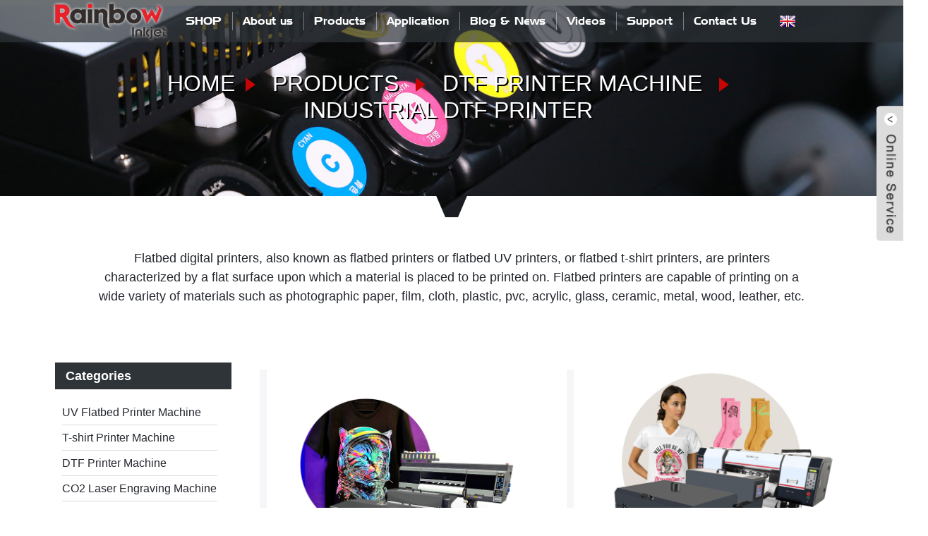

--- FILE ---
content_type: text/html; charset=UTF-8
request_url: https://www.rainbow-inkjet.com/products/dtf-printer/industrial-dtf-printer/
body_size: 9151
content:
<!DOCTYPE html>
<html dir="ltr" lang="en">
<head>
  
<meta http-equiv="Content-Type" content="text/html; charset=UTF-8" />
<meta name="google-site-verification" content="Vfn0Vr5x4fiZ0yS_z6kxt7TYpUnd0Ypkcr6O6BaMHnM" />
<meta name="google-site-verification" content="UPyeeU3z32QUWnZU6P_QPDObUr_-qc49Mtg0gPQEdOQ" />
<!-- Google tag (gtag.js) -->
<script async src="https://www.googletagmanager.com/gtag/js?id=AW-545021659"></script>
<script>
  window.dataLayer = window.dataLayer || [];
  function gtag(){dataLayer.push(arguments);}
  gtag('js', new Date());

  gtag('config', 'AW-545021659');
</script>


<!-- Event snippet for rainbow-inkjet conversion page
In your html page, add the snippet and call gtag_report_conversion when someone clicks on the chosen link or button. -->
<script>
function gtag_report_conversion(url) {
  var callback = function () {
    if (typeof(url) != 'undefined') {
      window.location = url;
    }
  };
  gtag('event', 'conversion', {
      'send_to': 'AW-545021659/O7phCOeMh6oZENu98YMC',
      'event_callback': callback
  });
  return false;
}
</script>
    
    
<title>Industrial DTF Printer Manufacturers &amp; Suppliers | China Industrial DTF Printer Factory</title>
<script type="text/javascript" src="//cdn.globalso.com/cookie_consent_banner.js"></script>

<!-- Google tag (gtag.js) -->
<script async src="https://www.googletagmanager.com/gtag/js?id=AW-545021659"></script>
<script>
  window.dataLayer = window.dataLayer || [];
  function gtag(){dataLayer.push(arguments);}
  gtag('js', new Date());

  gtag('config', 'AW-545021659');
</script>

<!-- Event snippet for rainbow-inkjet conversion page
In your html page, add the snippet and call gtag_report_conversion when someone clicks on the chosen link or button. -->
<script>
function gtag_report_conversion(url) {
  var callback = function () {
    if (typeof(url) != 'undefined') {
      window.location = url;
    }
  };
  gtag('event', 'conversion', {
      'send_to': 'AW-545021659/O7phCOeMh6oZENu98YMC',
      'event_callback': callback
  });
  return false;
}
</script>

<!-- Google Tag Manager -->
<script>(function(w,d,s,l,i){w[l]=w[l]||[];w[l].push({'gtm.start':
new Date().getTime(),event:'gtm.js'});var f=d.getElementsByTagName(s)[0],
j=d.createElement(s),dl=l!='dataLayer'?'&l='+l:'';j.async=true;j.src=
'https://www.googletagmanager.com/gtm.js?id='+i+dl;f.parentNode.insertBefore(j,f);
})(window,document,'script','dataLayer','GTM-NQBNFWJ');</script>
<!-- End Google Tag Manager -->
<script src="https://cdncn.goodao.net/lite-yt-embed.js"></script>
<link href="https://cdncn.goodao.net/lite-yt-embed.css" rel="stylesheet">

<meta name="viewport" content="width=device-width,initial-scale=1,minimum-scale=1,maximum-scale=1,user-scalable=no">
<link rel="apple-touch-icon-precomposed" href="">
<meta name="format-detection" content="telephone=no">
<meta name="apple-mobile-web-app-capable" content="yes">
<meta name="apple-mobile-web-app-status-bar-style" content="black">
<link href="https://www.rainbow-inkjet.com/style/global/style.css" rel="stylesheet">
<link href="//cdn.goodao.net/rainbow-inkjet/style/public/public.css" rel="stylesheet">


<link rel="shortcut icon" href="https://www.rainbow-inkjet.com/uploads/icon01.png" />
<link rel="canonical" href="https://www.rainbow-inkjet.com/products/dtf-printer/industrial-dtf-printer/" />
<meta name="description" content="Industrial DTF Printer Manufacturers, Factory, Suppliers From China, The team of our company along with the use of cutting-edge technologies delivers impeccable top quality products supremely adored and appreciated by our shoppers worldwide. " />

<!-- begin XHL code-->
<script>
if(!window._XHL){
    (function (x, h, l, j, s) {
        x[j] = x[j] || function () {
            (x[j].a = x[j].a || []).push(arguments)
        };
        s = h.createElement(l);
        z = h.getElementsByTagName(l)[0];
        s.async = true;
        s.charset = 'UTF-8';
        s.src = 'https://lib.leadscloud.com/xhltrackingwithchat.js';
        z.parentNode.insertBefore(s, z);
    })(window, document, 'script', '_XHL');
    _XHL("entID", 11809)
}
</script>
<!--end XHL code-->


<!-- TikTok Pixel Code Start -->
<script>
!function (w, d, t) {
  w.TiktokAnalyticsObject=t;var ttq=w[t]=w[t]||[];ttq.methods=["page","track","identify","instances","debug","on","off","once","ready","alias","group","enableCookie","disableCookie","holdConsent","revokeConsent","grantConsent"],ttq.setAndDefer=function(t,e){t[e]=function(){t.push([e].concat(Array.prototype.slice.call(arguments,0)))}};for(var i=0;i<ttq.methods.length;i++)ttq.setAndDefer(ttq,ttq.methods[i]);ttq.instance=function(t){for(
var e=ttq._i[t]||[],n=0;n<ttq.methods.length;n++)ttq.setAndDefer(e,ttq.methods[n]);return e},ttq.load=function(e,n){var r="https://analytics.tiktok.com/i18n/pixel/events.js",o=n&&n.partner;ttq._i=ttq._i||{},ttq._i[e]=[],ttq._i[e]._u=r,ttq._t=ttq._t||{},ttq._t[e]=+new Date,ttq._o=ttq._o||{},ttq._o[e]=n||{};n=document.createElement("script")
;n.type="text/javascript",n.async=!0,n.src=r+"?sdkid="+e+"&lib="+t;e=document.getElementsByTagName("script")[0];e.parentNode.insertBefore(n,e)};


  ttq.load('D1J3TBRC77U77R4VUOOG');
  ttq.page();
}(window, document, 'ttq');
</script>
<!-- TikTok Pixel Code End -->


</head>
<body>
    
<script>(function(x,h,l,j,s){x[j]=x[j]||function(){(x[j].a=x[j].a||[]).push(arguments)};s=h.createElement(l);z=h.getElementsByTagName(l)[0];s.async=true;s.charset="UTF-8";s.src="https://libtx.leadscloud.com/Front-Form/buryForm/crawlWebSubmit_entry.js";z.parentNode.insertBefore(s,z)})(window,document,"script","_XHLCF");_XHLCF("11809","921d2bdcea3645dea729588c5f2622cd");</script>



<!-- Google Tag Manager (noscript) -->
<noscript><iframe src="https://www.googletagmanager.com/ns.html?id=GTM-NQBNFWJ"
height="0" width="0" style="display:none;visibility:hidden"></iframe></noscript>
<!-- End Google Tag Manager (noscript) -->
<div class="container">
  <!-- web_head start -->
   <header class=" web_head">
   
    <div class="head_layer">
      <div class="layout">
        <figure class="logo"><a href="https://www.rainbow-inkjet.com/">        <img src="https://www.rainbow-inkjet.com/uploads/logo01.png" alt="logo01">
        </a></figure>
        
        <nav class="nav_wrap">
          <ul class="head_nav">
            <li><a href="https://www.rainbowdgt.com/">SHOP</a></li>
<li><a>About us</a>
<ul class="sub-menu">
	<li><a href="https://www.rainbow-inkjet.com/our-story/">Our Story</a></li>
	<li><a href="https://www.rainbow-inkjet.com/our-team/">Our Team</a></li>
	<li><a href="https://www.rainbow-inkjet.com/our-achievements/">Our Achievements</a></li>
	<li><a href="https://www.facebook.com/groups/799237151147600">Facebook User Group</a></li>
	<li><a href="https://www.instagram.com/rainbow_digital_printer/">Instagram Link</a></li>
</ul>
</li>
<li class="current-menu-ancestor"><a href="https://www.rainbow-inkjet.com/products/">Products</a>
<ul class="sub-menu">
	<li><a href="https://www.rainbow-inkjet.com/products/uv-flatbed-printer-machine/">UV Flatbed Printer Machine</a></li>
	<li><a href="https://www.rainbow-inkjet.com/high-speed-uv-cylinder-printer/">High Speed UV Cylinder Printer</a>
	<ul class="sub-menu">
		<li><a href="https://www.rainbow-inkjet.com/nano360r-product/">Nano360R</a></li>
		<li><a href="https://www.rainbow-inkjet.com/nano360c-product/">Nano360C High Speed Cylinder Printer</a></li>
	</ul>
</li>
	<li><a href="https://www.rainbow-inkjet.com/one-pass-printer-for-carton-product/">One Pass Printer</a>
	<ul class="sub-menu">
		<li><a href="https://www.rainbow-inkjet.com/one-pass-printer-for-carton-product/">One Pass Printer for Carton</a></li>
		<li><a href="https://www.rainbow-inkjet.com/uv-one-pass-sp400-product/">UV one pass SP400</a></li>
		<li><a href="https://www.rainbow-inkjet.com/uv-one-pass-printer-product/">RB-SP120 UV Single Pass Printer</a></li>
	</ul>
</li>
	<li class="current-menu-ancestor current-menu-parent"><a href="https://www.rainbow-inkjet.com/products/dtf-printer/">DTF Printer Machine</a>
	<ul class="sub-menu">
		<li><a href="https://www.rainbow-inkjet.com/peacock33-single-xp600a3-dtf-printer-product/">Peacock33 A3 DTF Printer</a></li>
		<li><a href="https://www.rainbow-inkjet.com/products/dtf-printer/a3-dtf-printer/">A3 30cm DTF Printer</a></li>
		<li class="nav-current"><a href="https://www.rainbow-inkjet.com/products/dtf-printer/industrial-dtf-printer/">Industrial 70cm DTF Printer</a></li>
	</ul>
</li>
	<li><a href="https://www.rainbow-inkjet.com/products/uv-sticker-printer/">UV DTF Printer</a>
	<ul class="sub-menu">
		<li><a href="https://www.rainbow-inkjet.com/74943-product/">Novad30plus UV DTF printer</a></li>
		<li><a href="https://www.rainbow-inkjet.com/uv-dtf-novad60-plus-printer-product/">Novad60plus UV DTF printer</a></li>
		<li><a href="https://www.rainbow-inkjet.com/nano65-foil-uv-dtf-printer-product/">Nano65 Foil UV DTF Printer</a></li>
	</ul>
</li>
	<li><a href="https://www.rainbow-inkjet.com/products/t-shirt-printer-machine/">T-shirt Printer Machine</a></li>
	<li><a href="https://www.rainbow-inkjet.com/products/co2-laser-engraver/">CO2 Laser Engraving Machine</a></li>
</ul>
</li>
<li><a href="/uv-printing-samples/">Application</a></li>
<li><a href="https://www.rainbow-inkjet.com/news_catalog/blog-news/">Blog &#038; News</a></li>
<li><a href="/uv-printer-printing-video/">Videos</a></li>
<li><a>Support</a>
<ul class="sub-menu">
	<li><a href="https://www.rainbow-inkjet.com/rainbow-declaration-of-support/">Rainbow Declaration of Support</a></li>
	<li><a href="https://www.rainbow-inkjet.com/support-documents/">Support Documents</a></li>
	<li><a href="https://www.rainbow-inkjet.com/instruction-videos/">Instruction Videos</a></li>
</ul>
</li>
<li><a href="https://www.rainbow-inkjet.com/contact-us/">Contact Us</a></li>
          </ul>
        </nav>  
        <div class="head_right">
        
        <div class="change-language ensemble">
  <div class="change-language-info">
    <div class="change-language-title medium-title">
       <div class="language-flag language-flag-en"><a href="https://www.rainbow-inkjet.com/"><b class="country-flag"></b><span>English</span> </a></div>
       <b class="language-icon"></b> 
    </div>
	<div class="change-language-cont sub-content">
        <div class="empty"></div>
    </div>
  </div>
</div>
<!--theme260--> 
        </div>
      </div>
    </div>
   </header> 
 
   <!-- sys_sub_head -->
  <section class="sys_sub_head">
    <div class="head_bn_item">
      <div class="bn_item_img"><img src="/style/global/img/demo/head_banner.jpg"></div>
    </div>
    <section class="path_bar">
      <div class="layout">
        <ul>
          <li> <a itemprop="breadcrumb" href="https://www.rainbow-inkjet.com/">Home</a></li><li> <a itemprop="breadcrumb" href="https://www.rainbow-inkjet.com/products/" title="Products">Products</a> </li><li> <a itemprop="breadcrumb" href="https://www.rainbow-inkjet.com/products/dtf-printer/" title="DTF Printer Machine">DTF Printer Machine</a> </li><li> <a href="#">Industrial DTF Printer</a></li>
        </ul>
      </div>
    </section>
    <div class="layer_ft_bg"></div>
  </section>

  <section class="sub_head_intro">
    <div class="layout">
      <div class="intro_desc">
      Flatbed digital printers, also known as flatbed printers or flatbed UV printers, or flatbed t-shirt printers, are printers characterized by a flat surface upon which a material is placed to be printed on. Flatbed printers are capable of printing on a wide variety of materials such as photographic paper, film, cloth, plastic, pvc, acrylic, glass, ceramic, metal, wood, leather, etc. 
      </div>
    </div>
  </section> 
<section class="web_main page_main">
  <div class="layout">
    <aside class="aside">
  <section class="aside-wrap">
    <section class="side-widget">
    <div class="side-tit-bar">
      <h4 class="side-tit">Categories</h4>
    </div>
    <ul class="side-cate">
      <li><a href="https://www.rainbow-inkjet.com/products/uv-flatbed-printer-machine/">UV Flatbed Printer Machine</a></li>
<li><a href="https://www.rainbow-inkjet.com/products/t-shirt-printer-machine/">T-shirt Printer Machine</a></li>
<li class="current-menu-ancestor current-menu-parent"><a href="https://www.rainbow-inkjet.com/products/dtf-printer/">DTF Printer Machine</a>
<ul class="sub-menu">
	<li><a href="https://www.rainbow-inkjet.com/products/dtf-printer/a3-dtf-printer/">A3 DTF Printer</a></li>
	<li class="nav-current"><a href="https://www.rainbow-inkjet.com/products/dtf-printer/industrial-dtf-printer/">Industrial DTF Printer</a></li>
</ul>
</li>
<li><a href="https://www.rainbow-inkjet.com/products/co2-laser-engraver/">CO2 Laser Engraving Machine</a></li>
<li><a href="https://www.rainbow-inkjet.com/products/uv-sticker-printer/">UV DTF Printer</a></li>
    </ul>
  </section>
  <div class="side-widget">
    <div class="side-tit-bar">
      <h2 class="side-tit">Featured products</h2>
    </div>
	 
	 <div class="side-product-items">
              <div class="items_content">
               <div class="side_slider">
                    <ul class="swiper-wrapper">
				                   <li class="swiper-slide gm-sep side_product_item">
                    <figure > <a href="https://www.rainbow-inkjet.com/nano360r-product/" class="item-img"><img src="https://www.rainbow-inkjet.com/uploads/c4c118955-300x300.jpg" alt="Nano360R"></a>
                      <figcaption>
                        <h3 class="item_title"><a href="https://www.rainbow-inkjet.com/nano360r-product/">Nano360R</a></h3>
                       </figcaption>
                    </figure>
					</li>
					                   <li class="swiper-slide gm-sep side_product_item">
                    <figure > <a href="https://www.rainbow-inkjet.com/uv-one-pass-sp400-product/" class="item-img"><img src="https://www.rainbow-inkjet.com/uploads/44d84a016-300x300.jpg" alt="UV one pass SP400"></a>
                      <figcaption>
                        <h3 class="item_title"><a href="https://www.rainbow-inkjet.com/uv-one-pass-sp400-product/">UV one pass SP400</a></h3>
                       </figcaption>
                    </figure>
					</li>
					                   <li class="swiper-slide gm-sep side_product_item">
                    <figure > <a href="https://www.rainbow-inkjet.com/peacock33-single-xp600a3-dtf-printer-product/" class="item-img"><img src="https://www.rainbow-inkjet.com/uploads/c099606f-300x300.jpg" alt="Peacock33 A3 DTF Printer"></a>
                      <figcaption>
                        <h3 class="item_title"><a href="https://www.rainbow-inkjet.com/peacock33-single-xp600a3-dtf-printer-product/">Peacock33 A3 DTF Printer</a></h3>
                       </figcaption>
                    </figure>
					</li>
					                   <li class="swiper-slide gm-sep side_product_item">
                    <figure > <a href="https://www.rainbow-inkjet.com/one-pass-printer-for-carton-product/" class="item-img"><img src="https://www.rainbow-inkjet.com/uploads/a33ce60e1-300x300.jpg" alt="One Pass Printer for Carton"></a>
                      <figcaption>
                        <h3 class="item_title"><a href="https://www.rainbow-inkjet.com/one-pass-printer-for-carton-product/">One Pass Printer for Carton</a></h3>
                       </figcaption>
                    </figure>
					</li>
					                   <li class="swiper-slide gm-sep side_product_item">
                    <figure > <a href="https://www.rainbow-inkjet.com/rb-4060-plus-a2-uv-flatbed-printer-machine-product/" class="item-img"><img src="https://www.rainbow-inkjet.com/uploads/52e9658a-300x300.jpg" alt="RB-4060 Plus A2 UV Flatbed Printer Machine"></a>
                      <figcaption>
                        <h3 class="item_title"><a href="https://www.rainbow-inkjet.com/rb-4060-plus-a2-uv-flatbed-printer-machine-product/">RB-4060 Plus A2 UV Flatbed Printer Machine</a></h3>
                       </figcaption>
                    </figure>
					</li>
					                </ul>
				 </div>
                <div class="btn-prev"></div>
                <div class="btn-next"></div>
              </div>
            </div>
   </div>
   
      <section class="aside-wrap">
</aside>    <section class="main">
	 
      <div class="items_list">
        <ul>
          				 <li class="product_item">
                        <figure> <span class="item_img"> <img src="https://www.rainbow-inkjet.com/uploads/fluorescent-dtf-printer-4.jpg" alt="Nova 6204 A1 DTF Printer">
			<a href="https://www.rainbow-inkjet.com/nova-6204-a1-60cm-4-heads-fluorescent-dtf-printer-product/" title="Nova 6204 A1 DTF Printer"></a></span>
                            <figcaption>
                                <h1 class="item_title"><a href="https://www.rainbow-inkjet.com/nova-6204-a1-60cm-4-heads-fluorescent-dtf-printer-product/">Nova 6204 A1 DTF Printer</a></h1>
                            </figcaption>
                        </figure>
                    </li>
				
          				 <li class="product_item">
                        <figure> <span class="item_img"> <img src="https://www.rainbow-inkjet.com/uploads/60cm-dtf-printer-6.jpg" alt="Nova 70 DTF Direct to film printer machine">
			<a href="https://www.rainbow-inkjet.com/60cm-70cm-i3200-dtf-printer-product/" title="Nova 70 DTF Direct to film printer machine"></a></span>
                            <figcaption>
                                <h1 class="item_title"><a href="https://www.rainbow-inkjet.com/60cm-70cm-i3200-dtf-printer-product/">Nova 70 DTF Direct to film printer machine</a></h1>
                            </figcaption>
                        </figure>
                    </li>
				
                  </ul>
        <div class="page_bar">
        <div class="pages"></div>
      </div>
      </div>
          <section id="send-email" class="inquiry-form-wrap ct-inquiry-form"><script type="text/javascript" src="//www.globalso.site/form.js"></script><div class="ad_prompt">Write your message here and send it to us</div></section>
    </section>
    

    
    
  </div>
</section>
  <!-- web_footer start -->
  <footer class="web_footer">
    <div class="layer_top_bg"></div>
    <div class="foot_service">
      <div class="layout">
        <div class="foot_items">
          <nav class="foot_item foot_item_inquiry wow fadeInLeftA" data-wow-delay=".2s" data-wow-duration=".8s">
            <div class="foot_item_bd">
              <div class="company_subscribe">
                <h1 class="subscribe_title">For inquiries about our products or pricelist, please leave your email to us and we will be in touch within 24 hours.</h1>
                <p class="subscribe_desc"></p>
               
                <div class="learn_more">
                  <a href="javascript:" class="sys_btn button">INQUIRY NOW</a>
                </div>
             
              </div>
            </div>            
          </nav>
           <nav class="foot_item foot_item_follow wow fadeInRightA" data-wow-delay=".2s" data-wow-duration=".8s">
            <div class="foot_item_bd">
              <address class="foot_contact_list">
                <ul>
				
				                   <li class="contact_item"> <a class="mail_link" href="mailto:sales@rainbowdgt.com">sales@rainbowdgt.com</a></li>
				    
				                      <li class="contact_item"><a class="tel_link" href="tel:+86 15821017843">+86 15821017843</a></li>
				    
				
				  <!--<li class="contact_item"><a class="shop_link" href="https://rainbowgroup.en.alibaba.com/" target="_blank">www.rainbowgroup.en.alibaba.com</a></li>-->
                </ul>
              </address>
              <ul class="foot_sns">
                           <li><a target="_blank" href="https://www.youtube.com/channel/UCe0_38Ri2FB9O0SFRs6es3Q?view_as=subscriber"><img src="https://www.rainbow-inkjet.com/uploads/03c03d95.png" alt="sns06"></a></li>
                        <li><a target="_blank" href="https://www.facebook.com/rainbowdigitalprinter/"><img src="https://www.rainbow-inkjet.com/uploads/7189078c.png" alt="sns02"></a></li>
                        <li><a target="_blank" href="https://www.instagram.com/rainbow_digital_printer/"><img src="https://www.rainbow-inkjet.com/uploads/6660e33e.png" alt="sns05"></a></li>
                        <li><a target="_blank" href="https://www.linkedin.com/in/%E6%99%93%E9%9B%A8-%E8%B0%88-a1ab79192/"><img src="https://www.rainbow-inkjet.com/uploads/400f8e40.png" alt="sns04"></a></li>
                        <li><a target="_blank" href="https://www.tiktok.com/@rainbowinkjet1?_t=8rWKVALgmzO&_r=1"><img src="https://www.rainbow-inkjet.com/uploads/112c35bd.png" alt="tiktok"></a></li>
                          </ul>
            </div>            
          </nav>
        </div>
      </div>
    </div>
    <div class="foot_bar wow fadeInUpA" data-wow-delay=".2s" data-wow-duration=".8s">
      <div class="layout">
       	 <div class="copyright">                        © Copyright - 2010-2024 : All Rights Reserved.                 <!---->
        <a href="/featured/">Featured Products</a> - <a href="/sitemap.xml">Sitemap</a>   <a href="https://www.rainbow-inkjet.com/privacy-policy/" class="">Privacy Policy</a>
<br><a href='https://www.rainbow-inkjet.com/tag/a2-uv-printer/' title='A2 Uv Printer'>A2 Uv Printer</a>, 
<a href='https://www.rainbow-inkjet.com/tag/phone-cover-printing-machine/' title='Phone Cover Printing Machine'>Phone Cover Printing Machine</a>, 
<a href='https://www.rainbow-inkjet.com/tag/digital-t-shirt-printing-machine/' title='Digital T-shirt Printing Machine'>Digital T-shirt Printing Machine</a>, 
<a href='https://www.rainbow-inkjet.com/tag/6090-uv-printer/' title='6090 Uv Printer'>6090 Uv Printer</a>, 
<a href='https://www.rainbow-inkjet.com/tag/t-shirt-printer/' title='T-shirt Printer'>T-shirt Printer</a>, 
<a href='https://www.rainbow-inkjet.com/tag/uv-printer-price/' title='Uv Printer Price'>Uv Printer Price</a>, <a href="/products/">All Products</a>
        </div>
      </div>
    </div>
  </footer>
		 
<aside class="scrollsidebar" id="scrollsidebar">
  <div class="side_content">
    <div class="side_list">
      <header class="hd"><img src="//cdn.goodao.net/rainbow-inkjet/style/title_pic.png" alt="Online Inuiry"/></header>
      <div class="cont">
        <li><a class="email" href="javascript:" onclick="showMsgPop();">Send Email</a></li>
        <li><a class="email1" href="mailto:sales4@rainbowdgt.com">Send Email</a></li>
		<li><a target="_blank" class="whatsapp" href="https://api.whatsapp.com/send?phone=8615316031460" >Rainbow Team</a></li>
		<li><a target="_blank" class="wechat">Rainbow-printer1</a></li>
                        <li><a target="_blank" class="skype" href="skype:Rainbowdgt?chat">Rainbow Team</a></li>
                              </div>
            <div class="t-code"> <a href=""><img width="120px" src="https://www.rainbow-inkjet.com/uploads/f16787a0.jpg" alt=""></a><br/>
        <center>
          Android
        </center>
      </div>
                  <div class="side_title"><a  class="close_btn"><span>x</span></a></div>
    </div>
  </div>
  <div class="show_btn"></div>
</aside>
<div class="inquiry-pop-bd">
  <div class="inquiry-pop"> <i class="ico-close-pop" onClick="hideMsgPop();"></i> 
    <script type="text/javascript" src="//www.globalso.site/form.js"></script> 
  </div>
</div>
</div>
 
<script type="text/javascript" src="//cdn.goodao.net/rainbow-inkjet/style/global/js/jquery.min.js"></script> 
<script type="text/javascript" src="//cdn.goodao.net/rainbow-inkjet/style/global/js/common.js"></script> 


<script src="//cdn.goodao.net/style/js/stats_init.js"></script>
<script>(function(d,t,u,s,e){e=d.getElementsByTagName(t)[0];s=d.createElement(t);s.src=u;s.async=1;e.parentNode.insertBefore(s,e);})(document,'script','//rainbow.waimaoq.com/livechat/php/app.php?widget-init.js');</script>




<script type="text/javascript">

if(typeof jQuery == 'undefined' || typeof jQuery.fn.on == 'undefined') {
	document.write('<script src="https://www.rainbow-inkjet.com/wp-content/plugins/bb-plugin/js/jquery.js"><\/script>');
	document.write('<script src="https://www.rainbow-inkjet.com/wp-content/plugins/bb-plugin/js/jquery.migrate.min.js"><\/script>');
}

</script><ul class="prisna-wp-translate-seo" id="prisna-translator-seo"><li class="language-flag language-flag-en"><a href="https://www.rainbow-inkjet.com/products/dtf-printer/industrial-dtf-printer/" title="English"><b class="country-flag"></b><span>English</span></a></li><li class="language-flag language-flag-fr"><a href="https://www.rainbow-inkjet.com/fr/products/dtf-printer/industrial-dtf-printer/" title="French"><b class="country-flag"></b><span>French</span></a></li><li class="language-flag language-flag-de"><a href="https://www.rainbow-inkjet.com/de/products/dtf-printer/industrial-dtf-printer/" title="German"><b class="country-flag"></b><span>German</span></a></li><li class="language-flag language-flag-pt"><a href="https://www.rainbow-inkjet.com/pt/products/dtf-printer/industrial-dtf-printer/" title="Portuguese"><b class="country-flag"></b><span>Portuguese</span></a></li><li class="language-flag language-flag-es"><a href="https://www.rainbow-inkjet.com/es/products/dtf-printer/industrial-dtf-printer/" title="Spanish"><b class="country-flag"></b><span>Spanish</span></a></li><li class="language-flag language-flag-ru"><a href="https://www.rainbow-inkjet.com/ru/products/dtf-printer/industrial-dtf-printer/" title="Russian"><b class="country-flag"></b><span>Russian</span></a></li><li class="language-flag language-flag-ja"><a href="https://www.rainbow-inkjet.com/ja/products/dtf-printer/industrial-dtf-printer/" title="Japanese"><b class="country-flag"></b><span>Japanese</span></a></li><li class="language-flag language-flag-ko"><a href="https://www.rainbow-inkjet.com/ko/products/dtf-printer/industrial-dtf-printer/" title="Korean"><b class="country-flag"></b><span>Korean</span></a></li><li class="language-flag language-flag-ar"><a href="https://www.rainbow-inkjet.com/ar/products/dtf-printer/industrial-dtf-printer/" title="Arabic"><b class="country-flag"></b><span>Arabic</span></a></li><li class="language-flag language-flag-ga"><a href="https://www.rainbow-inkjet.com/ga/products/dtf-printer/industrial-dtf-printer/" title="Irish"><b class="country-flag"></b><span>Irish</span></a></li><li class="language-flag language-flag-el"><a href="https://www.rainbow-inkjet.com/el/products/dtf-printer/industrial-dtf-printer/" title="Greek"><b class="country-flag"></b><span>Greek</span></a></li><li class="language-flag language-flag-tr"><a href="https://www.rainbow-inkjet.com/tr/products/dtf-printer/industrial-dtf-printer/" title="Turkish"><b class="country-flag"></b><span>Turkish</span></a></li><li class="language-flag language-flag-it"><a href="https://www.rainbow-inkjet.com/it/products/dtf-printer/industrial-dtf-printer/" title="Italian"><b class="country-flag"></b><span>Italian</span></a></li><li class="language-flag language-flag-da"><a href="https://www.rainbow-inkjet.com/da/products/dtf-printer/industrial-dtf-printer/" title="Danish"><b class="country-flag"></b><span>Danish</span></a></li><li class="language-flag language-flag-ro"><a href="https://www.rainbow-inkjet.com/ro/products/dtf-printer/industrial-dtf-printer/" title="Romanian"><b class="country-flag"></b><span>Romanian</span></a></li><li class="language-flag language-flag-id"><a href="https://www.rainbow-inkjet.com/id/products/dtf-printer/industrial-dtf-printer/" title="Indonesian"><b class="country-flag"></b><span>Indonesian</span></a></li><li class="language-flag language-flag-cs"><a href="https://www.rainbow-inkjet.com/cs/products/dtf-printer/industrial-dtf-printer/" title="Czech"><b class="country-flag"></b><span>Czech</span></a></li><li class="language-flag language-flag-af"><a href="https://www.rainbow-inkjet.com/af/products/dtf-printer/industrial-dtf-printer/" title="Afrikaans"><b class="country-flag"></b><span>Afrikaans</span></a></li><li class="language-flag language-flag-sv"><a href="https://www.rainbow-inkjet.com/sv/products/dtf-printer/industrial-dtf-printer/" title="Swedish"><b class="country-flag"></b><span>Swedish</span></a></li><li class="language-flag language-flag-pl"><a href="https://www.rainbow-inkjet.com/pl/products/dtf-printer/industrial-dtf-printer/" title="Polish"><b class="country-flag"></b><span>Polish</span></a></li><li class="language-flag language-flag-eu"><a href="https://www.rainbow-inkjet.com/eu/products/dtf-printer/industrial-dtf-printer/" title="Basque"><b class="country-flag"></b><span>Basque</span></a></li><li class="language-flag language-flag-ca"><a href="https://www.rainbow-inkjet.com/ca/products/dtf-printer/industrial-dtf-printer/" title="Catalan"><b class="country-flag"></b><span>Catalan</span></a></li><li class="language-flag language-flag-eo"><a href="https://www.rainbow-inkjet.com/eo/products/dtf-printer/industrial-dtf-printer/" title="Esperanto"><b class="country-flag"></b><span>Esperanto</span></a></li><li class="language-flag language-flag-hi"><a href="https://www.rainbow-inkjet.com/hi/products/dtf-printer/industrial-dtf-printer/" title="Hindi"><b class="country-flag"></b><span>Hindi</span></a></li><li class="language-flag language-flag-lo"><a href="https://www.rainbow-inkjet.com/lo/products/dtf-printer/industrial-dtf-printer/" title="Lao"><b class="country-flag"></b><span>Lao</span></a></li><li class="language-flag language-flag-sq"><a href="https://www.rainbow-inkjet.com/sq/products/dtf-printer/industrial-dtf-printer/" title="Albanian"><b class="country-flag"></b><span>Albanian</span></a></li><li class="language-flag language-flag-am"><a href="https://www.rainbow-inkjet.com/am/products/dtf-printer/industrial-dtf-printer/" title="Amharic"><b class="country-flag"></b><span>Amharic</span></a></li><li class="language-flag language-flag-hy"><a href="https://www.rainbow-inkjet.com/hy/products/dtf-printer/industrial-dtf-printer/" title="Armenian"><b class="country-flag"></b><span>Armenian</span></a></li><li class="language-flag language-flag-az"><a href="https://www.rainbow-inkjet.com/az/products/dtf-printer/industrial-dtf-printer/" title="Azerbaijani"><b class="country-flag"></b><span>Azerbaijani</span></a></li><li class="language-flag language-flag-be"><a href="https://www.rainbow-inkjet.com/be/products/dtf-printer/industrial-dtf-printer/" title="Belarusian"><b class="country-flag"></b><span>Belarusian</span></a></li><li class="language-flag language-flag-bn"><a href="https://www.rainbow-inkjet.com/bn/products/dtf-printer/industrial-dtf-printer/" title="Bengali"><b class="country-flag"></b><span>Bengali</span></a></li><li class="language-flag language-flag-bs"><a href="https://www.rainbow-inkjet.com/bs/products/dtf-printer/industrial-dtf-printer/" title="Bosnian"><b class="country-flag"></b><span>Bosnian</span></a></li><li class="language-flag language-flag-bg"><a href="https://www.rainbow-inkjet.com/bg/products/dtf-printer/industrial-dtf-printer/" title="Bulgarian"><b class="country-flag"></b><span>Bulgarian</span></a></li><li class="language-flag language-flag-ceb"><a href="https://www.rainbow-inkjet.com/ceb/products/dtf-printer/industrial-dtf-printer/" title="Cebuano"><b class="country-flag"></b><span>Cebuano</span></a></li><li class="language-flag language-flag-ny"><a href="https://www.rainbow-inkjet.com/ny/products/dtf-printer/industrial-dtf-printer/" title="Chichewa"><b class="country-flag"></b><span>Chichewa</span></a></li><li class="language-flag language-flag-co"><a href="https://www.rainbow-inkjet.com/co/products/dtf-printer/industrial-dtf-printer/" title="Corsican"><b class="country-flag"></b><span>Corsican</span></a></li><li class="language-flag language-flag-hr"><a href="https://www.rainbow-inkjet.com/hr/products/dtf-printer/industrial-dtf-printer/" title="Croatian"><b class="country-flag"></b><span>Croatian</span></a></li><li class="language-flag language-flag-nl"><a href="https://www.rainbow-inkjet.com/nl/products/dtf-printer/industrial-dtf-printer/" title="Dutch"><b class="country-flag"></b><span>Dutch</span></a></li><li class="language-flag language-flag-et"><a href="https://www.rainbow-inkjet.com/et/products/dtf-printer/industrial-dtf-printer/" title="Estonian"><b class="country-flag"></b><span>Estonian</span></a></li><li class="language-flag language-flag-tl"><a href="https://www.rainbow-inkjet.com/tl/products/dtf-printer/industrial-dtf-printer/" title="Filipino"><b class="country-flag"></b><span>Filipino</span></a></li><li class="language-flag language-flag-fi"><a href="https://www.rainbow-inkjet.com/fi/products/dtf-printer/industrial-dtf-printer/" title="Finnish"><b class="country-flag"></b><span>Finnish</span></a></li><li class="language-flag language-flag-fy"><a href="https://www.rainbow-inkjet.com/fy/products/dtf-printer/industrial-dtf-printer/" title="Frisian"><b class="country-flag"></b><span>Frisian</span></a></li><li class="language-flag language-flag-gl"><a href="https://www.rainbow-inkjet.com/gl/products/dtf-printer/industrial-dtf-printer/" title="Galician"><b class="country-flag"></b><span>Galician</span></a></li><li class="language-flag language-flag-ka"><a href="https://www.rainbow-inkjet.com/ka/products/dtf-printer/industrial-dtf-printer/" title="Georgian"><b class="country-flag"></b><span>Georgian</span></a></li><li class="language-flag language-flag-gu"><a href="https://www.rainbow-inkjet.com/gu/products/dtf-printer/industrial-dtf-printer/" title="Gujarati"><b class="country-flag"></b><span>Gujarati</span></a></li><li class="language-flag language-flag-ht"><a href="https://www.rainbow-inkjet.com/ht/products/dtf-printer/industrial-dtf-printer/" title="Haitian"><b class="country-flag"></b><span>Haitian</span></a></li><li class="language-flag language-flag-ha"><a href="https://www.rainbow-inkjet.com/ha/products/dtf-printer/industrial-dtf-printer/" title="Hausa"><b class="country-flag"></b><span>Hausa</span></a></li><li class="language-flag language-flag-haw"><a href="https://www.rainbow-inkjet.com/haw/products/dtf-printer/industrial-dtf-printer/" title="Hawaiian"><b class="country-flag"></b><span>Hawaiian</span></a></li><li class="language-flag language-flag-iw"><a href="https://www.rainbow-inkjet.com/iw/products/dtf-printer/industrial-dtf-printer/" title="Hebrew"><b class="country-flag"></b><span>Hebrew</span></a></li><li class="language-flag language-flag-hmn"><a href="https://www.rainbow-inkjet.com/hmn/products/dtf-printer/industrial-dtf-printer/" title="Hmong"><b class="country-flag"></b><span>Hmong</span></a></li><li class="language-flag language-flag-hu"><a href="https://www.rainbow-inkjet.com/hu/products/dtf-printer/industrial-dtf-printer/" title="Hungarian"><b class="country-flag"></b><span>Hungarian</span></a></li><li class="language-flag language-flag-is"><a href="https://www.rainbow-inkjet.com/is/products/dtf-printer/industrial-dtf-printer/" title="Icelandic"><b class="country-flag"></b><span>Icelandic</span></a></li><li class="language-flag language-flag-ig"><a href="https://www.rainbow-inkjet.com/ig/products/dtf-printer/industrial-dtf-printer/" title="Igbo"><b class="country-flag"></b><span>Igbo</span></a></li><li class="language-flag language-flag-jw"><a href="https://www.rainbow-inkjet.com/jw/products/dtf-printer/industrial-dtf-printer/" title="Javanese"><b class="country-flag"></b><span>Javanese</span></a></li><li class="language-flag language-flag-kn"><a href="https://www.rainbow-inkjet.com/kn/products/dtf-printer/industrial-dtf-printer/" title="Kannada"><b class="country-flag"></b><span>Kannada</span></a></li><li class="language-flag language-flag-kk"><a href="https://www.rainbow-inkjet.com/kk/products/dtf-printer/industrial-dtf-printer/" title="Kazakh"><b class="country-flag"></b><span>Kazakh</span></a></li><li class="language-flag language-flag-km"><a href="https://www.rainbow-inkjet.com/km/products/dtf-printer/industrial-dtf-printer/" title="Khmer"><b class="country-flag"></b><span>Khmer</span></a></li><li class="language-flag language-flag-ku"><a href="https://www.rainbow-inkjet.com/ku/products/dtf-printer/industrial-dtf-printer/" title="Kurdish"><b class="country-flag"></b><span>Kurdish</span></a></li><li class="language-flag language-flag-ky"><a href="https://www.rainbow-inkjet.com/ky/products/dtf-printer/industrial-dtf-printer/" title="Kyrgyz"><b class="country-flag"></b><span>Kyrgyz</span></a></li><li class="language-flag language-flag-la"><a href="https://www.rainbow-inkjet.com/la/products/dtf-printer/industrial-dtf-printer/" title="Latin"><b class="country-flag"></b><span>Latin</span></a></li><li class="language-flag language-flag-lv"><a href="https://www.rainbow-inkjet.com/lv/products/dtf-printer/industrial-dtf-printer/" title="Latvian"><b class="country-flag"></b><span>Latvian</span></a></li><li class="language-flag language-flag-lt"><a href="https://www.rainbow-inkjet.com/lt/products/dtf-printer/industrial-dtf-printer/" title="Lithuanian"><b class="country-flag"></b><span>Lithuanian</span></a></li><li class="language-flag language-flag-lb"><a href="https://www.rainbow-inkjet.com/lb/products/dtf-printer/industrial-dtf-printer/" title="Luxembou.."><b class="country-flag"></b><span>Luxembou..</span></a></li><li class="language-flag language-flag-mk"><a href="https://www.rainbow-inkjet.com/mk/products/dtf-printer/industrial-dtf-printer/" title="Macedonian"><b class="country-flag"></b><span>Macedonian</span></a></li><li class="language-flag language-flag-mg"><a href="https://www.rainbow-inkjet.com/mg/products/dtf-printer/industrial-dtf-printer/" title="Malagasy"><b class="country-flag"></b><span>Malagasy</span></a></li><li class="language-flag language-flag-ms"><a href="https://www.rainbow-inkjet.com/ms/products/dtf-printer/industrial-dtf-printer/" title="Malay"><b class="country-flag"></b><span>Malay</span></a></li><li class="language-flag language-flag-ml"><a href="https://www.rainbow-inkjet.com/ml/products/dtf-printer/industrial-dtf-printer/" title="Malayalam"><b class="country-flag"></b><span>Malayalam</span></a></li><li class="language-flag language-flag-mt"><a href="https://www.rainbow-inkjet.com/mt/products/dtf-printer/industrial-dtf-printer/" title="Maltese"><b class="country-flag"></b><span>Maltese</span></a></li><li class="language-flag language-flag-mi"><a href="https://www.rainbow-inkjet.com/mi/products/dtf-printer/industrial-dtf-printer/" title="Maori"><b class="country-flag"></b><span>Maori</span></a></li><li class="language-flag language-flag-mr"><a href="https://www.rainbow-inkjet.com/mr/products/dtf-printer/industrial-dtf-printer/" title="Marathi"><b class="country-flag"></b><span>Marathi</span></a></li><li class="language-flag language-flag-mn"><a href="https://www.rainbow-inkjet.com/mn/products/dtf-printer/industrial-dtf-printer/" title="Mongolian"><b class="country-flag"></b><span>Mongolian</span></a></li><li class="language-flag language-flag-my"><a href="https://www.rainbow-inkjet.com/my/products/dtf-printer/industrial-dtf-printer/" title="Burmese"><b class="country-flag"></b><span>Burmese</span></a></li><li class="language-flag language-flag-ne"><a href="https://www.rainbow-inkjet.com/ne/products/dtf-printer/industrial-dtf-printer/" title="Nepali"><b class="country-flag"></b><span>Nepali</span></a></li><li class="language-flag language-flag-no"><a href="https://www.rainbow-inkjet.com/no/products/dtf-printer/industrial-dtf-printer/" title="Norwegian"><b class="country-flag"></b><span>Norwegian</span></a></li><li class="language-flag language-flag-ps"><a href="https://www.rainbow-inkjet.com/ps/products/dtf-printer/industrial-dtf-printer/" title="Pashto"><b class="country-flag"></b><span>Pashto</span></a></li><li class="language-flag language-flag-fa"><a href="https://www.rainbow-inkjet.com/fa/products/dtf-printer/industrial-dtf-printer/" title="Persian"><b class="country-flag"></b><span>Persian</span></a></li><li class="language-flag language-flag-pa"><a href="https://www.rainbow-inkjet.com/pa/products/dtf-printer/industrial-dtf-printer/" title="Punjabi"><b class="country-flag"></b><span>Punjabi</span></a></li><li class="language-flag language-flag-sr"><a href="https://www.rainbow-inkjet.com/sr/products/dtf-printer/industrial-dtf-printer/" title="Serbian"><b class="country-flag"></b><span>Serbian</span></a></li><li class="language-flag language-flag-st"><a href="https://www.rainbow-inkjet.com/st/products/dtf-printer/industrial-dtf-printer/" title="Sesotho"><b class="country-flag"></b><span>Sesotho</span></a></li><li class="language-flag language-flag-si"><a href="https://www.rainbow-inkjet.com/si/products/dtf-printer/industrial-dtf-printer/" title="Sinhala"><b class="country-flag"></b><span>Sinhala</span></a></li><li class="language-flag language-flag-sk"><a href="https://www.rainbow-inkjet.com/sk/products/dtf-printer/industrial-dtf-printer/" title="Slovak"><b class="country-flag"></b><span>Slovak</span></a></li><li class="language-flag language-flag-sl"><a href="https://www.rainbow-inkjet.com/sl/products/dtf-printer/industrial-dtf-printer/" title="Slovenian"><b class="country-flag"></b><span>Slovenian</span></a></li><li class="language-flag language-flag-so"><a href="https://www.rainbow-inkjet.com/so/products/dtf-printer/industrial-dtf-printer/" title="Somali"><b class="country-flag"></b><span>Somali</span></a></li><li class="language-flag language-flag-sm"><a href="https://www.rainbow-inkjet.com/sm/products/dtf-printer/industrial-dtf-printer/" title="Samoan"><b class="country-flag"></b><span>Samoan</span></a></li><li class="language-flag language-flag-gd"><a href="https://www.rainbow-inkjet.com/gd/products/dtf-printer/industrial-dtf-printer/" title="Scots Gaelic"><b class="country-flag"></b><span>Scots Gaelic</span></a></li><li class="language-flag language-flag-sn"><a href="https://www.rainbow-inkjet.com/sn/products/dtf-printer/industrial-dtf-printer/" title="Shona"><b class="country-flag"></b><span>Shona</span></a></li><li class="language-flag language-flag-sd"><a href="https://www.rainbow-inkjet.com/sd/products/dtf-printer/industrial-dtf-printer/" title="Sindhi"><b class="country-flag"></b><span>Sindhi</span></a></li><li class="language-flag language-flag-su"><a href="https://www.rainbow-inkjet.com/su/products/dtf-printer/industrial-dtf-printer/" title="Sundanese"><b class="country-flag"></b><span>Sundanese</span></a></li><li class="language-flag language-flag-sw"><a href="https://www.rainbow-inkjet.com/sw/products/dtf-printer/industrial-dtf-printer/" title="Swahili"><b class="country-flag"></b><span>Swahili</span></a></li><li class="language-flag language-flag-tg"><a href="https://www.rainbow-inkjet.com/tg/products/dtf-printer/industrial-dtf-printer/" title="Tajik"><b class="country-flag"></b><span>Tajik</span></a></li><li class="language-flag language-flag-ta"><a href="https://www.rainbow-inkjet.com/ta/products/dtf-printer/industrial-dtf-printer/" title="Tamil"><b class="country-flag"></b><span>Tamil</span></a></li><li class="language-flag language-flag-te"><a href="https://www.rainbow-inkjet.com/te/products/dtf-printer/industrial-dtf-printer/" title="Telugu"><b class="country-flag"></b><span>Telugu</span></a></li><li class="language-flag language-flag-th"><a href="https://www.rainbow-inkjet.com/th/products/dtf-printer/industrial-dtf-printer/" title="Thai"><b class="country-flag"></b><span>Thai</span></a></li><li class="language-flag language-flag-uk"><a href="https://www.rainbow-inkjet.com/uk/products/dtf-printer/industrial-dtf-printer/" title="Ukrainian"><b class="country-flag"></b><span>Ukrainian</span></a></li><li class="language-flag language-flag-ur"><a href="https://www.rainbow-inkjet.com/ur/products/dtf-printer/industrial-dtf-printer/" title="Urdu"><b class="country-flag"></b><span>Urdu</span></a></li><li class="language-flag language-flag-uz"><a href="https://www.rainbow-inkjet.com/uz/products/dtf-printer/industrial-dtf-printer/" title="Uzbek"><b class="country-flag"></b><span>Uzbek</span></a></li><li class="language-flag language-flag-vi"><a href="https://www.rainbow-inkjet.com/vi/products/dtf-printer/industrial-dtf-printer/" title="Vietnamese"><b class="country-flag"></b><span>Vietnamese</span></a></li><li class="language-flag language-flag-cy"><a href="https://www.rainbow-inkjet.com/cy/products/dtf-printer/industrial-dtf-printer/" title="Welsh"><b class="country-flag"></b><span>Welsh</span></a></li><li class="language-flag language-flag-xh"><a href="https://www.rainbow-inkjet.com/xh/products/dtf-printer/industrial-dtf-printer/" title="Xhosa"><b class="country-flag"></b><span>Xhosa</span></a></li><li class="language-flag language-flag-yi"><a href="https://www.rainbow-inkjet.com/yi/products/dtf-printer/industrial-dtf-printer/" title="Yiddish"><b class="country-flag"></b><span>Yiddish</span></a></li><li class="language-flag language-flag-yo"><a href="https://www.rainbow-inkjet.com/yo/products/dtf-printer/industrial-dtf-printer/" title="Yoruba"><b class="country-flag"></b><span>Yoruba</span></a></li><li class="language-flag language-flag-zu"><a href="https://www.rainbow-inkjet.com/zu/products/dtf-printer/industrial-dtf-printer/" title="Zulu"><b class="country-flag"></b><span>Zulu</span></a></li><li class="language-flag language-flag-rw"><a href="https://www.rainbow-inkjet.com/rw/products/dtf-printer/industrial-dtf-printer/" title="Kinyarwanda"><b class="country-flag"></b><span>Kinyarwanda</span></a></li><li class="language-flag language-flag-tt"><a href="https://www.rainbow-inkjet.com/tt/products/dtf-printer/industrial-dtf-printer/" title="Tatar"><b class="country-flag"></b><span>Tatar</span></a></li><li class="language-flag language-flag-or"><a href="https://www.rainbow-inkjet.com/or/products/dtf-printer/industrial-dtf-printer/" title="Oriya"><b class="country-flag"></b><span>Oriya</span></a></li><li class="language-flag language-flag-tk"><a href="https://www.rainbow-inkjet.com/tk/products/dtf-printer/industrial-dtf-printer/" title="Turkmen"><b class="country-flag"></b><span>Turkmen</span></a></li><li class="language-flag language-flag-ug"><a href="https://www.rainbow-inkjet.com/ug/products/dtf-printer/industrial-dtf-printer/" title="Uyghur"><b class="country-flag"></b><span>Uyghur</span></a></li></ul><link rel='stylesheet' id='fl-builder-layout-73702-css'  href='https://www.rainbow-inkjet.com/uploads/bb-plugin/cache/73702-layout.css?ver=6c6e22e4fd212ad001531de1e8cb38a6' type='text/css' media='all' />
<link rel='stylesheet' id='fl-builder-layout-71076-css'  href='https://www.rainbow-inkjet.com/uploads/bb-plugin/cache/71076-layout-partial.css?ver=4f97a826396979195bde00607b716d76' type='text/css' media='all' />


<script type='text/javascript' src='https://www.rainbow-inkjet.com/uploads/bb-plugin/cache/73702-layout.js?ver=6c6e22e4fd212ad001531de1e8cb38a6'></script>


</body></html><!-- Globalso Cache file was created in 0.21106100082397 seconds, on 16-12-25 18:07:37 --><!-- via php -->

--- FILE ---
content_type: text/css
request_url: https://www.rainbow-inkjet.com/uploads/bb-plugin/cache/71076-layout-partial.css?ver=4f97a826396979195bde00607b716d76
body_size: 253
content:
.fl-node-63730c807909d {width: 100%;}.fl-node-60d59c2962176 {width: 100%;}.fl-node-632a8469903df {width: 100%;}.fl-node-60d59c1840e3a {width: 100%;}.fl-node-632a887768d55 {width: 100%;}.fl-node-632a8844744e6 {width: 100%;}.fl-node-60d59ce12b1db {width: 50%;}.fl-node-632a8a290ddbd {width: 50%;}.fl-node-632aed23bf523 {width: 100%;}.fl-node-60d59c1841105 {width: 100%;}.fl-node-60d59c184139f {width: 100%;}.fl-node-60d59c18416d6 {width: 100%;}.fl-node-632aed717a254 {width: 100%;}.fl-node-632aec7f0ce7a {width: 50%;}.fl-node-632aed68e90b2 {width: 50%;}.fl-module-heading .fl-heading {padding: 0 !important;margin: 0 !important;}.fl-node-632a84698ffec.fl-module-heading .fl-heading {text-align: left;font-size: 24px;}@media (max-width: 768px) {.fl-node-632a84698ffec.fl-module-heading .fl-heading {text-align: center;}} .fl-node-632a84698ffec > .fl-module-content {margin-left:20px;}.fl-node-632a88703e697.fl-module-heading .fl-heading {text-align: left;font-size: 24px;}@media (max-width: 768px) {.fl-node-632a88703e697.fl-module-heading .fl-heading {text-align: center;}} .fl-node-632a88703e697 > .fl-module-content {margin-left:20px;} .fl-node-632a891a7d9f7 > .fl-module-content {margin-right:20px;margin-left:20px;}.fl-node-632aec7f0ca6e.fl-module-heading .fl-heading {text-align: left;font-size: 24px;}

--- FILE ---
content_type: text/plain
request_url: https://www.google-analytics.com/j/collect?v=1&_v=j102&a=371694714&t=pageview&_s=1&dl=https%3A%2F%2Fwww.rainbow-inkjet.com%2Fproducts%2Fdtf-printer%2Findustrial-dtf-printer%2F&ul=en-us%40posix&dt=Industrial%20DTF%20Printer%20Manufacturers%20%26%20Suppliers%20%7C%20China%20Industrial%20DTF%20Printer%20Factory&sr=1280x720&vp=1280x720&_u=YEBAAEABAAAAACAAI~&jid=1651183953&gjid=380192198&cid=2114604323.1766314827&tid=UA-150725497-12&_gid=1423049377.1766314827&_r=1&_slc=1&gtm=45He5cb0h2n81NQBNFWJv892675038za200zd892675038&gcd=13l3l3l3l1l1&dma=0&tag_exp=103116026~103200004~104527907~104528500~104684208~104684211~105391253~115583767~115616986~115938465~115938468~116184927~116184929~116251938~116251940~116682875&z=1315122584
body_size: -452
content:
2,cG-RQW8W6NTXY

--- FILE ---
content_type: application/javascript
request_url: https://libtx.leadscloud.com/Front-Form/buryForm/crawlWebSubmit_entry.js
body_size: 4876
content:
/**
 * Created by Administrator on 2022/1/12.
 */

// 配置鑫互联接口
window._XHLCFROM = {
    USERCHAT: "https://libtx.leadscloud.com/Front-Form/js/",
    SERVERPORT: "https://cnend.leadscloud.com",
    hk_SERVERPORT: "https://hkend01.leadscloud.com",
    WebsocketURL: 'https://websocket.leadscloud.com',
    ip_SERVERPORT: "https://fkchat.leadscloud.com",
    BURY: 'https://lib.leadscloud.com/Front-Form/js/'
};

// 全局函数, 与 crawlWebSubmit.js 通用
if (!window._XHLCFFUNC) {
    window._XHLCFFUNC = {};
}

// 全局数据, 与 crawlWebSubmit.js 通用
if (!window._XHLCFDATA) {
    window._XHLCFDATA = {};
}
// 全局: 插入 js 重试次数
window._XHLCFDATA.RetryTimes = 5;
// 重试时间间隔(ms)
window._XHLCFDATA.RetryInterval = 1000;

// 执行入口
(function() {
    // 判断埋点数据中 orgId 是否正常
    if (!(_XHLCF && _XHLCF.a && _XHLCF.a[0] && _XHLCF.a[0][0])) {
        console.error('询盘云埋点表单 orgId 为空!');
        return;
    }

    // 定义通用变量
    var VisitorId;
    var enterpriseId = _XHLCF.a[0][0];
    window._XHLCFDATA.orgId = enterpriseId;

    var failedDomainList_original = [];

    // 请求当前 IP 是否已被屏蔽, 如果已被屏蔽, 则不往下执行
    var option = {
        url: '/visitor-chat/blackList/getIpSwitch?orgId=' + enterpriseId,
        type: 'GET',
        dataType: "json",
        async: true,
        success: function (retTemp) {
            var res = JSON.parse(retTemp);
            if (res.code === 1 && res.data && !res.data.flag) {
                // 更新/生成 visitorId
                window._XHLCFDATA.serverDateTime = res.data.serverDateTime;
                VisitorId = saveVisitorId(res.data.serverDateTime);

                var urlList = [
                    window._XHLCFROM.USERCHAT + "crawlWebSubmit.js?visitorId=" + VisitorId + "&serverDateTime=" + window._XHLCFDATA.serverDateTime,
                    window._XHLCFROM.BURY + "crawlWebSubmit.js?visitorId=" + VisitorId + "&serverDateTime=" + window._XHLCFDATA.serverDateTime,
                ]
                // 插入第三方表单抓取代码
                retryInsertScript({
                    urlList: urlList,
                    isDefer: true,
                    isAsync: false,
                    retryTimes: window._XHLCFDATA.RetryTimes,
                    retryInterval: window._XHLCFDATA.RetryInterval,
                    errorCb: function (info) {
                        // 加载失败 flag
                        var loadErrorFlag = false;
                        // 加载失败信息
                        var loadErrorMsg = '';

                        if (!this.readyState) {
                            // onError 处理
                            loadErrorMsg = 'js load error: crawlJs';
                            loadErrorFlag = true;
                        } else if (this.readyState === 'loaded' || this.readyState === 'complete') {
                            // 兼容老版本浏览器, 使用 onreadstatechange 监听资源加载完毕后, 数据中是否存在 matomo 相关数据
                            if (!window._XHLCF_CRAWLJSLOADED) {
                                loadErrorMsg = 'no _XHLCF_CRAWLJSLOADED';
                                loadErrorFlag = true;
                            }
                        }

                        // 保存请求失败日志
                        if (loadErrorFlag) {
                            var postData = {
                                url: this.src,
                                visitorId: VisitorId,
                                orgId: enterpriseId,
                                loadErrorMsg: loadErrorMsg
                            };
                            if (info && info.retryIndex) {
                                postData.retryIndex = info.retryIndex;
                            }
                            saveJsLoadErrLog(postData);
                        }
                    },
                    successCb: function (info) {
                        // 保存请求失败日志
                        if (info && info.retryIndex) {
                            var postData = {
                                url: this.src,
                                visitorId: VisitorId,
                                orgId: enterpriseId,
                                loadErrorMsg: 'js load success: crawlJs',
                                retryIndex: info.retryIndex
                            };
                            saveJsLoadErrLog(postData);
                        }
                    }
                });

                // gtag
                if (enterpriseId != '11813') {
                    retryInsertScript({
                        urlList: ["https://www.googletagmanager.com/gtag/js?id=UA-124614447-1"],
                        isDefer: true,
                        isAsync: false,
                        retryTimes: window._XHLCFDATA.RetryTimes,
                        retryInterval: window._XHLCFDATA.RetryInterval
                    });
                }
            }
        },
        fail: function (error) {
            try {
                var postData = {
                    orgId: enterpriseId,
                    localTime: Date.now(),
                    loadErrorMsg: 'Failed to request /visitor-chat/blackList/getIpSwitch'
                };
                saveJsLoadErrLog(postData);
            } catch (e) {
            }
        }
    };

    retryJAVASCRIPTajax(option, [window._XHLCFROM.ip_SERVERPORT, window._XHLCFROM.hk_SERVERPORT, window._XHLCFROM.SERVERPORT]);

    // JSON 格式保存接口请求失败日志方法
    function handleSaveReqErrLog(postData) {
        // 以图片 src 请求, 避免跨域报错
        new Image().src = window._XHLCFROM.ip_SERVERPORT + '/piwik/log/webSiteLog?msg=' + encodeURIComponent(JSON.stringify(postData));
    }

    // 保存 js 加载失败日志
    function saveJsLoadErrLog(postData) {
        // 保存浏览器等信息
        try {
            postData.websiteUrl = window.location.href;
        } catch (e) {
        }
        try {
            postData.userAgent = window.navigator.userAgent;
        } catch (e) {
        }
        try {
            postData.connection = {
                downlink: window.navigator.connection.downlink,
                effectiveType: window.navigator.connection.effectiveType,
                type: window.navigator.connection.type
            };
        } catch (e) {
        }

        // var option = {
        //     url: window._XHLCFROM.ip_SERVERPORT + '/piwik/matomoVisit/jsLoadLog',
        //     type: 'POST',
        //     dataType: "json",
        //     data: postData,
        //     async: true,
        //     success: function (retTemp) {
        //     }
        // };
        // JAVASCRIPTajax(option);
        handleSaveReqErrLog(postData);
    }

    // 获取 visitorId , 保存到 window 和 cookie
    function saveVisitorId(serverDateTime) {
        var urlVisitorId = getQueryString('visitorId');
        var oldVisitorId = readCookieNew('_xhluvisitorid') || window._XHLCFDATA.visitorId || '';

        if (urlVisitorId && urlVisitorId.indexOf(enterpriseId + 'FK') === 0) {
            // 如果 url 取的 visitorId 与企业 ID 相符, 则使用 url visitorId

            // 更新 cookie visitorId 为 url visitorId
            setCookieNew('_xhluvisitorid', urlVisitorId);
            window._XHLCFDATA.visitorId = urlVisitorId;
        } else if (oldVisitorId.indexOf(enterpriseId + 'FK') === 0) {
            // 否则, 如果 cookie 取的 visitorId 与企业 ID 相符, 则使用 cookie visitorId

            // 更新 cookie visitorId
            setCookieNew('_xhluvisitorid', oldVisitorId);
            window._XHLCFDATA.visitorId = oldVisitorId;
        } else {
            // 否则, 使用服务器时间新生成 visitorId

            // 生成 visitorId
            var num = Math.floor(Math.random() * 90) + 10;
            var visitId = [enterpriseId, 'FK', serverDateTime, num].join('');
            setCookieNew('_xhluvisitorid', visitId);
            window._XHLCFDATA.visitorId = visitId;
        }

        return window._XHLCFDATA.visitorId;
    }

    // 插入 js
    function insertXHLScript(url, isDefer, isAsync, errorFunc, successFunc) {
        var scriptTag = document.createElement('script');
        scriptTag.type = 'text/javascript';
        // 动态插入的 script, 默认 async 为 true
        if (typeof isAsync === 'boolean') {
            scriptTag.async = isAsync;
        }
        // 考虑兼容性问题, 设置 async 为 true 时也要设置 defer
        if (scriptTag.async) {
            scriptTag.defer = true;
        } else if (isDefer) {
            scriptTag.defer = isDefer;
        }
        scriptTag.importance = 'high';
        scriptTag.fetchpriority = 'high';
        scriptTag.src = url;
        if (errorFunc) {
            // 增加加载失败记录日志操作
            scriptTag.onreadystatechange = scriptTag.onerror = errorFunc;
        }
        if (successFunc) {
            // js 加载完毕回调
            scriptTag.onreadystatechange = scriptTag.onload = successFunc;
        }
        document.head.prepend(scriptTag);
    }

    // 发起请求
    function JAVASCRIPTajax(option) {
        var options = option
        // options.type = (options.type || "GET").toUpperCase();
        // options.dataType = options.dataType || "json";
        // var params = formatParams(options.data);

        //创建 - 非IE6 - 第一步
        if (window.XMLHttpRequest) {
            var xhr = new XMLHttpRequest();
        } else { //IE6及其以下版本浏览器
            var xhr = new ActiveXObject('Microsoft.XMLHTTP');
        }

        // 设置超时时间
        if (options.timeout) {
            xhr.timeout = options.timeout;
        }

        //接收 - 第三步
        xhr.onreadystatechange = function () {
            if (xhr.readyState == 4) {
                var status = xhr.status;
                if (status >= 200 && status < 300) {
                    options.success && options.success(xhr.responseText, xhr.responseXML);
                } else {
                    options.fail && options.fail(status);
                }
            }
        }

        //连接 和 发送 - 第二步
        if (options.type === "GET") {
            xhr.open("GET", options.url);
            xhr.send(null);
        } else if (options.type === "POST") {
            xhr.open("POST", options.url);
            // 按不同格式发送请求
            if (options.dataType === 'json') {
                xhr.setRequestHeader("Content-Type", "application/json");
                xhr.send(JSON.stringify(options.data));
            } else {
                xhr.setRequestHeader("Content-Type", "application/x-www-form-urlencoded");
                xhr.send(formatParams(options.data));
            }
        }
    }

    // 请求失败后替换 url 尝试重新请求
    function retryJAVASCRIPTajax(ajaxOptions, baseUrlList, timeout, retryOptions) {
        // 默认按此 url 顺序请求
        if (!baseUrlList) {
            baseUrlList = [window._XHLCFROM.hk_SERVERPORT, window._XHLCFROM.SERVERPORT]
        }

        // 将上一次请求失败的域名挪到后面去, 避免客户网络请求某域名失败后仍然优先请求此域名
        if (baseUrlList.length > 1 && failedDomainList_original.length) {
            baseUrlList = baseUrlList.filter(function (i) { return !failedDomainList_original.includes(i); }).concat(baseUrlList.filter(function (i) { return failedDomainList_original.includes(i); }));
        }

        // 设置超时时间, 默认 3s
        ajaxOptions.timeout = ajaxOptions.timeout || timeout || 10000;

        // 遍历 domain 的下标
        var urlIndex = 0;
        // 暂存传入的成功/失败 回调
        var successCb = ajaxOptions.success;
        var errorCb = ajaxOptions.fail;
        // 定义逐个向下兼容的接口请求方法
        var ajaxFunc = function() {
            return JAVASCRIPTajax(Object.assign({}, ajaxOptions, {
                url: baseUrlList[urlIndex] + ajaxOptions.url,
                success: function () {
                    // 从"请求失败过的 domain 列表"中去除当前请求的 domain
                    failedDomainList_original = failedDomainList_original.filter(function (i) { return i !== baseUrlList[urlIndex] });

                    // 调用原成功回调
                    if (successCb) {
                        successCb.apply(this, arguments);
                    }
                },
                fail: function () {
                    if (urlIndex < baseUrlList.length - 1) {
                        // 当前不是最后一个域名, 可继续请求

                        // 把当前请求的 domain 放到"请求失败过的 domain 列表"中
                        var currDomain = baseUrlList[urlIndex];
                        failedDomainList_original = failedDomainList_original.filter(function (i) { return i !== currDomain }).concat(currDomain);

                        // 请求下一个地址
                        urlIndex++;
                        ajaxFunc();

                        // 传参要求每次失败都调用失败回调
                        if (errorCb && retryOptions && retryOptions.alwaysExeFailCB) {
                            // 调用原失败回调
                            errorCb.apply(this, arguments);
                        }
                    } else if (errorCb) {
                        // 调用原失败回调
                        errorCb.apply(this, arguments);
                    }
                }
            }))
        }

        // 开始请求
        ajaxFunc();
    }

    // 将对象转为查询字符串
    function formatParams (data) {
        var arr = [];
        for (var name in data) {
            arr.push(encodeURIComponent(name) + "=" + encodeURIComponent(data[name]));
        }
        arr.push(("v=" + Math.random()).replace(".", ""));
        return arr.join("&");
    }

    // 读取 cookie
    function readCookieNew(name) {
        var reg = new RegExp("(^| )" + name + "=([^;]*)(;|$)");
        var arr = document.cookie.match(reg);
        return arr ? unescape(arr[2]) : null;
    }
    // 设置 cookie
    function setCookieNew(name, value) {
        var days = 3000;
        var exp = new Date();
        exp.setTime(exp.getTime() + days * 24 * 60 * 60 * 1000);
        document.cookie = name + '=' + escape(value) + ';expires=' + exp.toGMTString() + ';path=/';
    }

    // 请求失败后替换 url 尝试重新请求
    function retryInsertScript(ajaxOptions) {
        var urlList = ajaxOptions.urlList;
        var errorCb = ajaxOptions.errorCb;
        var successCb = ajaxOptions.successCb;
        var retryTimes = ajaxOptions.retryTimes;
        var retryInterval = ajaxOptions.retryInterval;

        // 暂时不做超时处理
        // // 设置超时时间, 默认 3s
        // var timeout = ajaxOptions.timeout || 3000;

        // 当前重试次数
        var currRetryIndex = 0;
        // 遍历 domain 的下标
        var urlIndex = 0;
        // 定义逐个向下兼容的接口请求方法
        var ajaxFunc = function() {
            insertXHLScript(urlList[urlIndex], ajaxOptions.isDefer, ajaxOptions.isAsync, function() {
                // 调用原失败回调
                if (errorCb) {
                    try {
                        // 把其他失败信息一起传过去
                        var extraInfoObj = {
                            retryIndex: currRetryIndex
                        };
                        errorCb.apply(this, [extraInfoObj].concat(Array.prototype.slice.call(arguments)));
                    } catch (e) {
                    }
                }

                if (urlIndex < urlList.length - 1) {
                    // 当前不是最后一个域名, 可继续请求

                    // 请求下一个地址
                    urlIndex++;
                    ajaxFunc();
                } else {
                    // 当前是最后一个域名

                    // 如果设定了重试次数
                    if (retryTimes) {
                        if (currRetryIndex < retryTimes) {
                            // 重试次数 +1
                            currRetryIndex++;

                            if (retryInterval) {
                                // 延时重新开始下一轮请求
                                setTimeout(function() {
                                    urlIndex = 0;
                                    ajaxFunc();
                                }, retryInterval);
                            } else {
                                // 直接重新开始下一轮请求
                                urlIndex = 0;
                                ajaxFunc();
                            }
                        }
                    }
                }
            }, function () {
                // 调用原成功回调
                if (successCb) {
                    try {
                        // 把其他失败信息一起传过去
                        var extraInfoObj = {
                            retryIndex: currRetryIndex
                        };
                        successCb.apply(this, [extraInfoObj].concat(Array.prototype.slice.call(arguments)));
                    } catch (e) {
                    }
                }
            });
        }

        // 开始请求
        ajaxFunc();
    }

    // 获取url参数
    function getQueryString(name) {
        var reg = new RegExp('(^|&)' + name + '=([^&]*)(&|$)', 'i')
        var r = window.location.search.substr(1).match(reg)
        if (r != null) return unescape(r[2])
        return null
    }

    // 保存通用方法
    window._XHLCFFUNC.handleSaveReqErrLog = saveJsLoadErrLog;
})();
